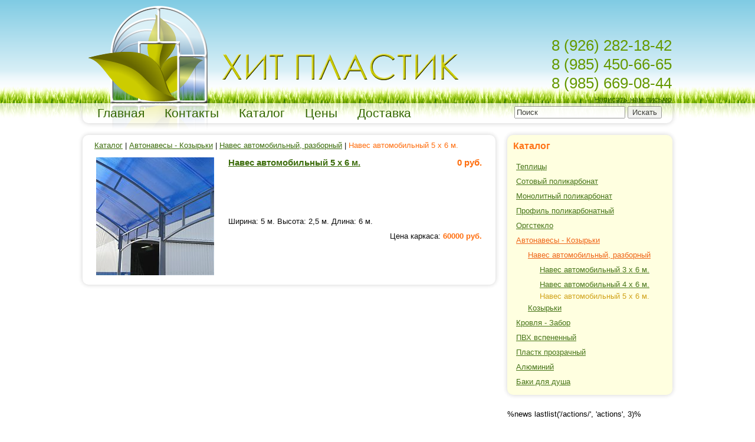

--- FILE ---
content_type: text/html; charset=utf-8
request_url: https://hitplastik.ru/catalog/navesy1/naves_razbornyj/naves2/
body_size: 8325
content:
<!-- Шапчонка -->
<!DOCTYPE html>
<html>

	<head>
		<meta http-equiv="content-type" content="text/html; charset=utf-8" />
		<link type="text/css" rel="stylesheet" href="/css/style.css"/>
		<link type="text/css" rel="stylesheet" href="/css/catalog.css"/>
		<link type="text/css" rel="stylesheet" href="/css/theme.css"/>
		<link type="text/css" rel="stylesheet" href="/css/fancybox.css"/>
	
		<title>Купить автомобильный навес в Москве с доставкой</title>
	
		<meta name="DESCRIPTION" content="Купить автомобильный навес в Москве с доставкой" />
		<meta name="KEYWORDS" content="Купить автомобильный навес в Москве с доставкой" />
		<link rel="shortcut icon" href="/favicon.ico" />
	
		
		
	</head>
		
	<body>
		<div id="wrapper">
			<header>
				<div id="logo"><a href="http://hitplastik.ru/" id="logo">&nbsp;</a></div>
				<div id="contacts">
					<!--<span id="call">(495) 665-25-73<br/>(926) 282-18-42</span>-->
					<span id="call"><ul style="list-style-type:none"><li>8 (926) 282-18-42</li><li>8 (985) 450-66-65</li><li>8 (985) 669-08-44</li></ul></span>
					<span id="mail"><a href="#" id="btnMail">Написать нам письмо</a></span>
				</div>
			</header>
			<nav id="global">
						<ul class="menu">
			<li><a href="/">Главная</a></li>			<li><a href="/contacts/">Контакты</a></li>			<li class="active"><a href="/catalog/">Каталог</a></li>			<li><a href="/price-list/">Цены</a></li>			<li><a href="/dostavka/">Доставка</a></li>
		</ul>
				<!-- Поиск -->
								<div id="search">
					<form id="form-search" class="block" method="get" action="/search/search_do/">
						<input type="text" class="textinputs" style="width:180px;" name="search_string" value="Поиск" onfocus="javascript: if(this.value == 'Поиск') this.value = '';" onblur="javascript: if(this.value == '') { this.value = 'Поиск';}"/>
						<input type="submit" value="Искать"/>
					</form>
				</div>

			</nav>


		<!-- Основной блок -->
		<div id="main">

			<!-- Блок содержимого страницы -->
			<content id="catalog">
									<div class="navibar">
<a href="/catalog/">Каталог</a> | <a href="/catalog/navesy1/">Автонавесы - Козырьки</a> | <a href="/catalog/navesy1/naves_razbornyj/">Навес автомобильный, разборный</a> | <span class='hdr'>Навес автомобильный 5 х 6 м.</span>
					</div>
				
				<!-- Содержимое страницы -->
					<table width="100%">
		<tr>
			<td rowspan="3" valign="top" width="220">	<img src="/images/cms/thumbs/0059ba7545ed03141393b95eb0c30d7d.jpg" width="200" height="200"/></td>
			<td valign="top"><h3><a href="/catalog/navesy1/naves_razbornyj/naves2/" class="title">Навес автомобильный 5 х 6 м.</a></h3></td>
			<td valign="top" align="right"><h3>0 руб.</h3></td>
		</tr>
		<tr>
			<td>
							<span>Ширина: </span><span>5 м. </span>
		<span>Высота: </span><span>2,5 м. </span>
		<span>Длина: </span><span>6 м. </span>

 
			</td>
			<td valign="bottom" align="right">	<span>Цена каркаса: </span><b class="hdr">60000 руб.</b></td>
		</tr>
		<tr>
			<td valign="top" colspan="2"><p></p></td>
		</tr>
	</table>
	

				<!-- Здесь будут самые популярные предложения -->
				<div class="mainPromo">
				</div>

			<!-- Конец: Блок содержимого страницы -->
			</content>

			<!-- Боковая панель -->
			<aside>

				<!-- Услуги -->
				<nav class="box" id="local">
					<h2>Каталог</h2>
							<ul class="menu">
			<li><a href="/catalog/teplica/">Теплицы </a></li>
			<li><a href="/catalog/sotovyj_polikarbonat/">Сотовый поликарбонат</a></li>
			<li><a href="/catalog/monolitnyj_polikarbonat/">Монолитный поликарбонат</a></li>
			<li><a href="/catalog/profil_polkarbonatnyj/">Профиль поликарбонатный</a></li>
			<li><a href="/catalog/org_steklo/">Оргстекло</a></li>
			<li class="active"><a href="/catalog/navesy1/">Автонавесы - Козырьки</a></li>
					<ul class="submenu">
						<li class="active"><a href="/catalog/navesy1/naves_razbornyj/">Навес автомобильный, разборный</a></li>
							<ul class="submenu">
								<li><a href="/catalog/navesy1/naves_razbornyj/naves/">Навес автомобильный 3 х 6 м.</a></li>
								<li><a href="/catalog/navesy1/naves_razbornyj/naves1/">Навес автомобильный 4 х 6 м.</a></li>
								<li class="active"><span style="margin-left: 5px; color: #C90">Навес автомобильный 5 х 6 м.</span></li>
							</ul>

						<li><a href="/catalog/navesy1/naves_avtomobil_nyj_razbornyj/">Козырьки</a></li>

					</ul>

			<li><a href="/catalog/krovlya_-_zabor/">Кровля - Забор</a></li>
			<li><a href="/catalog/pv1/">ПВХ вспененный</a></li>
			<li><a href="/catalog/plastk_prozrachnyj/">Пластк прозрачный</a></li>
			<li><a href="/catalog/alyuminij/">Алюминий</a></li>
			<li><a href="/catalog/baki_dlya_dusha/">Баки для душа</a></li>

		</ul>

				</nav>
				<br class="clr"/>

				<!-- Акции -->
				%news lastlist('/actions/', 'actions', 3)%

			<!-- Конец: Боковая панель -->
			</aside>

		<!-- Конец: Основной блок -->
		<br class="clear"/>
		</div>

<!-- Подошва -->
			<footer class="round shadow">
				<div id="sitemap">
<ul>
	
</ul>
</div>
				<span id="copyright">&copy; 2011 &laquo;Хит-Пластик&raquo;</span>
				<span id="developer">Разработано: <a href="http://www.yarfolio.ru">Йа</a></span>
			</footer>
		</div>

		<!-- Дополнительные блоки, всплывающие элементы и т.п. -->
		<div id="winMail" style="display: none" title="Написать нам"><form id="frmMail" method="post" action="/webforms/post/">
<table width="100%">
	<tr>
		<td>Куда отправить:</td><td><select name="email_to"><option value="27601">Служба общения с клиентами</option></select></td>
	</tr>
	<tr>
		<td>Ваша компания:</td><td><input id="fieldcompany" type="text" name="data[company]"/></td>
	</tr>
	<tr>
		<td>Ваше имя:</td><td><input id="field-fname" type="text" name="data[fname]"/></td>
	</tr>
	<tr>
		<td>Ваша фамилия:</td><td><input type="text" name="data[lname]"/></td>
	</tr>
	<tr>
		<td>Ваше отчество:</td><td><input type="text" name="data[mname]"/></td>
	</tr>
	<tr>
		<td>Ваш e-mail:</td><td><input type="text" name="data[email_from]"/></td>
	</tr>
	<tr>
		<td>Тема сообщения:</td><td><input type="text" name="data[subject]"/></td>
	</tr>
	<tr>
		<td colspan="2">Сообщение:</td>
	</tr>
	<tr>
		<td colspan="2"><textarea name="message" style="height: 200px;"></textarea></td>
	</tr>
	<tr>
		<td colspan="2"><table>
  <tr>
	  <td width="200">
	   Введите текст на картинке
    </td>
		<td>
		  <img src="/captcha.php" alt="Циферки" /><br />
			<input type="text" id="sys_captcha" name="captcha" class="textinputs" style="width:100px" />
		</td>
	</tr>
</table></td>
	</tr>
</table>
</form></div>

	</body>

	<script type="text/javascript" src="/js/client/cookie.js"></script>
	<script type="text/javascript" src="/js/jquery.js"></script>
	<script type="text/javascript" src="/js/jquery.ui.js"></script>
	<script type="text/javascript" src="/js/jquery.stars.js"></script>
	<script type="text/javascript" src="/js/jquery.client.js"></script>
	<script type="text/javascript" src="/js/jquery.google.maps.js"></script>
	<script type="text/javascript" src="/js/jquery.fancybox.js"></script>
	<script type="text/javascript" src="/js/jquery.notify.js"></script>

	<script type="text/javascript">
	$(function(){
		var webformsLink = '/webforms/post/';
		getClientFunctions();
	});
	</script>

</html><!-- Эта страница сгенерирована за 0.415234 сек. -->

--- FILE ---
content_type: text/css
request_url: https://hitplastik.ru/css/style.css
body_size: 7128
content:
/* Стандартные элементы */

html { height: 100%; padding-bottom: 1px; /* force scrollbars */ }
body { background: #FFF url(/images/design/bg.png) top left no-repeat; font: normal 13px Tahoma, Geneva, sans-serif; margin: 0; padding: 0 0 1em 0; }

/* Ссылки */
a {color: #360;}
a:hover {color: #F60;}

/*  Элементы текста */
h1, h2, h3, h4 { color: #FF6600; }
h2, h3 { margin-top: 0; }
.hdr { color: #FF6600; }

abbr, acronym { border-bottom: #F90 dashed 1px; }
blockquote { background: #FFF url(/images/cms/design/quote.gif) no-repeat; border: 1px solid #EAEAEA; color: #555; display: block; font: normal 1em sans-serif; margin-bottom: 1em; padding: 10px 1em 0.2em 42px; }
code { display: block; background: #fffafc; color: #003618; border: 1px solid #d5e8d5; padding: 5px 10px; overflow: auto; margin: 1em 0; font-size: 0.9em; line-height: 1.5em; }

/* Картинки */
img { border: none; }
img.left { float: left; margin: 5px 15px 5px 0; background: #FFF; padding: 5px; border: 1px solid #69C; }

/* Элементы меню */
nav ul, .menu ul, aside ul { margin: 0; padding: 0; list-style: none; }

/*---========== Разметка блоков ==========---*/

/* Контейнер страницы */
div#wrapper { width: 1000px; margin: 0 auto; padding: 25px 0; background: url(/images/design/logo.png) 10px top no-repeat; }

	/*========== Шапка сайта ==========*/
	header { height: 150px; padding: 0 15px 0 0; overflow: auto; }

		/* Логотип */
		div#logo { display: block; float: left; width: 202px; margin: 0; height: 148px; }
			a#logo { display: inline-block; width: 202px; height: 148px; text-decoration: none; }

		/* Блок основного меню */
		div#contacts { display: block; float: right; width: 450px; padding: 20px; text-align: right; margin: -10px 20px; }
			#contacts #call { display: inline-block; width: 430px; height: 64px; line-height: 32px; padding-left: 74px; text-align: right; }
			#contacts #mail { display: inline-block; width: 430px; height: 32px; line-height: 32px; padding-left: 74px; text-align: right; }
			#contacts #call { color: #690; font-size: 2em; }

	/* Глобальная навигация */
	nav#global { clear: both; display: block; height: auto; margin-bottom: 20px; -moz-border-radius-bottomleft: 10px; -moz-border-radius-bottomright: 10px;
				 -webkit-border-bottom-left-radius: 10px; -webkit-border-bottom-right-radius: 10px; border-bottom-left-radius: 10px; border-bottom-right-radius: 10px;
				 -moz-box-shadow: 0px 0px 8px rgba(0, 0, 0, 0.2); -webkit-box-shadow: 0px 0px 8px rgba(0, 0, 0, 0.2); box-shadow: 0px 0px 8px rgba(0, 0, 0, 0.2);
				  text-align: left; }
		#global ul { display: inline-block; text-align: left; margin-left: 20px; }
			#global li { display: inline-block; margin-right: 20px; }
				#global li a { display: block; padding: 5px; text-decoration: none; font-size: 1.6em; }
		/* Поиск */
		#search { display: inline-block; float: right; padding: 5px 18px; text-align: center; opacity: 0.75;
				  -moz-border-radius-bottomleft: 10px; -moz-border-radius-bottomright: 10px;
				  -webkit-border-bottom-left-radius: 10px; -webkit-border-bottom-right-radius: 10px;
				  border-bottom-left-radius: 10px; border-bottom-right-radius: 10px; }
		#search:hover { background-color: #CF0; }

	/* Основной блок */
	div#main { clear: both; margin-bottom: 20px; }

		/*========== Блок основного содержимого ==========*/
		content {	display: block; float: left; width: 660px; padding: 10px 20px; background-color: #FFF; opacity: .95;
					-moz-border-radius: 10px; -webkit-border-radius: 10px; border-radius: 10px;
					-moz-box-shadow: 0px 0px 8px rgba(0, 0, 0, 0.2); -webkit-box-shadow: 0px 0px 8px rgba(0, 0, 0, 0.2); box-shadow: 0px 0px 8px rgba(0, 0, 0, 0.2); }

			content .navibar { display: block; margin: 0 0 10px 0; font-family: Arial, Helvetica, sans-serif; }

			content p { margin-bottom: 6px; text-indent: 2.25em; text-align: justify; }
			content li { margin-bottom: 5px; }

			dt { display: inline-block; color: #F60; font-weight: bold; }
			dd { display: inline-block; margin-bottom: 10px; }

			#GMap { display: block; height: 400px; }

			.question { display: block; padding: 5px 20px; margin: 0 2.25em 1em 0; background-color: #EFD; -moz-border-radius-bottomright: 15px; -moz-border-radius-topleft: 15px; -moz-border-radius-topright: 15px; -webkit-border-bottom-right-radius: 15px; -webkit-border-top-left-radius: 15px; -webkit-border-top-right-radius: 15px; border-bottom-right-radius: 15px; border-top-left-radius: 15px; border-top-right-radius: 15px; }
			.answer { display: block; padding: 5px 20px; margin: 0 0 1em 2.25em; background-color: #F2FBFF; -moz-border-radius-bottomleft: 15px; -moz-border-radius-bottomright: 15px; -moz-border-radius-topleft: 15px; -webkit-border-bottom-left-radius: 15px; -webkit-border-bottom-right-radius: 15px; -webkit-border-top-left-radius: 15px; border-bottom-left-radius: 15px; border-bottom-right-radius: 15px; border-top-left-radius: 15px; }

		/*========== Боковая панель ==========*/
		aside { display: block; float: right; width: 280px; margin-left: 10px; font-family: Arial, Helvetica, sans-serif; }
			/* Бокс в боковой панели */
			.box {  margin-bottom: 10px; padding: 10px; background-color: #FFD; opacity: .90;
			 		-moz-border-radius: 10px; -webkit-border-radius: 10px; border-radius: 10px;
					-moz-box-shadow: 0px 0px 8px rgba(0, 0, 0, 0.2); -webkit-box-shadow: 0px 0px 8px rgba(0, 0, 0, 0.2); box-shadow: 0px 0px 8px rgba(0, 0, 0, 0.2); }
			.box:hover { background-color: #FFF; }

			aside h2 { margin-top: 0; font-family: "Century Gothic", Verdana, sans-serif; font-size: 1.2em; }
			/* Меню */
			.menu .submenu { padding-left: 20px; }
			.submenu .submenu { padding-left: 20px; }
			aside .menu li a { display: block; padding: 5px; }
			aside .menu .active a { color: #EE5500; }
			aside .menu a:hover { color: #FFF; background-color: #690; -moz-border-radius: 2px; -webkit-border-radius: 2px; border-radius: 2px; -moz-box-shadow: 0px 0px 4px rgba(0, 0, 0, 0.3); -webkit-box-shadow: 0px 0px 4px rgba(0, 0, 0, 0.3); box-shadow: 0px 0px 4px rgba(0, 0, 0, 0.3); /* -moz-transform: rotate(1deg); -webkit-transform: rotate(1deg); transform: rotate(1deg); */ text-decoration: none; }


	/*========== Подошва сайта ==========*/
	footer {
		clear: both;
		display: block;
		padding: 20px;
		overflow: auto;
		background-color: #DCDDBF;
	}
		#sitemap { display: block; width: 100%; margin-bottom: 20px; overflow: auto; font-family: Arial, Helvetica, sans-serif; }
		#sitemap > ul { margin: 0; padding: 0; list-style: none; }
		#sitemap li { display: block; float: left; width: 220px; text-align: center; }
		#sitemap li > ul { margin: 0; padding: 0; list-style: circle inside !important; }
		#sitemap li li { display: block; text-align: left; font-size: 0.8em; }

		#copyright { float: left; }

		#developer { float: right; }

		#social {}

	/* Форма обратной связи */
	#frmMail input, #frmMail select, #frmMail textarea { width: 100%; }
	.clear { clear: both; line-height: 1px; height: 0; }

--- FILE ---
content_type: text/css
request_url: https://hitplastik.ru/css/catalog.css
body_size: 993
content:
/* Стандартные элементы */
#catalog ul  { margin: 0; padding: 0; list-style-position: inside; }
#price ul { list-style: none; }
#catalog h3, #catalog h4  { margin: 0 }
td.hdr { padding: 5px 15px;; background-color: #EEE; -moz-border-radius: 10px; -webkit-border-radius: 10px; border-radius: 10px; }
th { color: #999; }

content#price {
display: block; float: left; width: 960px; padding: 10px 20px; background-color: #FFF; opacity: .95;
-moz-border-radius: 10px; -webkit-border-radius: 10px; border-radius: 10px;
-moz-box-shadow: 0px 0px 8px rgba(0, 0, 0, 0.2); -webkit-box-shadow: 0px 0px 8px rgba(0, 0, 0, 0.2); box-shadow: 0px 0px 8px rgba(0, 0, 0, 0.2);
}

ul ul h3 { color: #690; font-size: 0.95em; }

.price { border-collapse: collapse; border: none; margin-bottom: 2em; }
.price th { border: solid #9BBB59 1.0pt; background: #F5F8EE;  padding: 0cm 5.4pt 0cm 5.4pt }
.price td { border: solid #9BBB59 1.0pt; border-top: none; padding: 0cm 5.4pt 0cm 5.4pt }
.price tr:nth-child(even) { background:#CDDDAC; }
.price tr:nth-child(odd) { background:#E6EED5; }


--- FILE ---
content_type: application/javascript
request_url: https://hitplastik.ru/js/jquery.google.maps.js
body_size: 12555
content:
/*
 ### jQuery Google Maps Plugin v1.01 ###
 * Home: http://www.mayzes.org/googlemaps.jquery.html
 * Code: http://www.mayzes.org/js/jquery.googlemaps1.01.js
 * Date: 2010-01-14 (Thursday, 14 Jan 2010)
 * 
 * Dual licensed under the MIT and GPL licenses.
 *   http://www.gnu.org/licenses/gpl.html
 *   http://www.opensource.org/licenses/mit-license.php
 ###
*/
jQuery.fn.googleMaps = function(options) {

	if (!window.GBrowserIsCompatible || !GBrowserIsCompatible())  {
	   return this;
	}

	// Fill default values where not set by instantiation code
	var opts = $.extend({}, $.googleMaps.defaults, options);
	
	//$.fn.googleMaps.includeGoogle(opts.key, opts.sensor);
	return this.each(function() {
		// Create Map
		$.googleMaps.gMap = new GMap2(this, opts);
		$.googleMaps.mapsConfiguration(opts);
	});
};

$.googleMaps = {
	mapsConfiguration: function(opts) {
		// GEOCODE
		if ( opts.geocode ) {
			geocoder = new GClientGeocoder();
			geocoder.getLatLng(opts.geocode, function(center) {
				if (!center) {
					alert(address + " not found");
				}
				else {
    	      		$.googleMaps.gMap.setCenter(center, opts.depth);
					$.googleMaps.latitude = center.x;
					$.googleMaps.longitude = center.y;
				}
      		});
		}
		else {
			// Latitude & Longitude Center Point
			var center 	= $.googleMaps.mapLatLong(opts.latitude, opts.longitude);
			// Set the center of the Map with the new Center Point and Depth
			$.googleMaps.gMap.setCenter(center, opts.depth);
		}
		
		// POLYLINE
		if ( opts.polyline )
			// Draw a PolyLine on the Map
			$.googleMaps.gMap.addOverlay($.googleMaps.mapPolyLine(opts.polyline));
		// GEODESIC 
		if ( opts.geodesic ) {
			$.googleMaps.mapGeoDesic(opts.geodesic);
		}
		// PAN
		if ( opts.pan ) {
			// Set Default Options
			opts.pan = $.googleMaps.mapPanOptions(opts.pan);
			// Pan the Map
			window.setTimeout(function() {
				$.googleMaps.gMap.panTo($.googleMaps.mapLatLong(opts.pan.panLatitude, opts.pan.panLongitude));
			}, opts.pan.timeout);
		}
		
		// LAYER
		if ( opts.layer )
			// Set the Custom Layer
			$.googleMaps.gMap.addOverlay(new GLayer(opts.layer));
		
		// MARKERS
		if ( opts.markers )
			$.googleMaps.mapMarkers(center, opts.markers);

		// CONTROLS
		if ( opts.controls.type || opts.controls.zoom ||  opts.controls.mapType ) {
			$.googleMaps.mapControls(opts.controls);
		}
		else {
			if ( !opts.controls.hide ) 
				$.googleMaps.gMap.setUIToDefault();
		}
		
		// SCROLL
		if ( opts.scroll ) 
			$.googleMaps.gMap.enableScrollWheelZoom();
		else if ( !opts.scroll )
			$.googleMaps.gMap.disableScrollWheelZoom();
		
		// LOCAL SEARCH
		if ( opts.controls.localSearch )
			$.googleMaps.gMap.enableGoogleBar();
		else 
			$.googleMaps.gMap.disableGoogleBar();

		// FEED (RSS/KML)
		if ( opts.feed ) 
			$.googleMaps.gMap.addOverlay(new GGeoXml(opts.feed));
		
		// TRAFFIC INFO
		if ( opts.trafficInfo ) {
			var trafficOptions = {incidents:true};
			trafficInfo = new GTrafficOverlay(trafficOptions);
			$.googleMaps.gMap.addOverlay(trafficInfo);	
		}
		
		// DIRECTIONS
		if ( opts.directions ) {
			$.googleMaps.directions = new GDirections($.googleMaps.gMap, opts.directions.panel);
  			$.googleMaps.directions.load(opts.directions.route);
		}
		
		if ( opts.streetViewOverlay ) {
			svOverlay = new GStreetviewOverlay();
    		$.googleMaps.gMap.addOverlay(svOverlay);	
		}
	},
	mapGeoDesic: function(options) {
		// Default GeoDesic Options
		geoDesicDefaults = {
			startLatitude: 	37.4419,
			startLongitude: -122.1419,
			endLatitude:	37.4519,
			endLongitude:	-122.1519,
			color: 			'#ff0000',
			pixels: 		2,
			opacity: 		10
		}
		// Merge the User & Default Options
		options = $.extend({}, geoDesicDefaults, options);
		var polyOptions = {geodesic:true};
		var polyline = new GPolyline([ 
			new GLatLng(options.startLatitude, options.startLongitude),
			new GLatLng(options.endLatitude, options.endLongitude)], 
			options.color, options.pixels, options.opacity, polyOptions
		);
		$.googleMaps.gMap.addOverlay(polyline);
	},
	localSearchControl: function(options) {
		var controlLocation = $.googleMaps.mapControlsLocation(options.location);
		$.googleMaps.gMap.addControl(new $.googleMaps.gMap.LocalSearch(), new GControlPosition(controlLocation, new GSize(options.x,options.y)));
	},
	getLatitude: function() {
		return $.googleMaps.latitude;
	},
	getLongitude: function() {
		return $.googleMaps.longitude;
	},
	directions: {},
	latitude: '',
	longitude: '',
	latlong: {},
	maps: {},
	marker: {},
	gMap: {},
	defaults: {
	// Default Map Options
		latitude: 	37.4419,
		longitude: 	-122.1419,
		depth: 		13,
		scroll: 	true,
		trafficInfo: false,
		streetViewOverlay: false,
		controls: {
			hide: false,
			localSearch: false
		},
		layer:		null
	},
	mapPolyLine: function(options) {
		// Default PolyLine Options
		polylineDefaults = {
			startLatitude: 	37.4419,
			startLongitude: -122.1419,
			endLatitude:	37.4519,
			endLongitude:	-122.1519,
			color: 			'#ff0000',
			pixels: 		2
		}
		// Merge the User & Default Options
		options = $.extend({}, polylineDefaults, options);
		//Return the New Polyline
		return new GPolyline([
			$.googleMaps.mapLatLong(options.startLatitude, options.startLongitude),
			$.googleMaps.mapLatLong(options.endLatitude, options.endLongitude)], 
			options.color, 
			options.pixels
		);
	},
	mapLatLong: function(latitude, longitude) {
		// Returns Latitude & Longitude Center Point
		return new GLatLng(latitude, longitude);
	},
	mapPanOptions: function(options) {
		// Returns Panning Options
		var panDefaults = {
			panLatitude:	37.4569, 	
			panLongitude:	-122.1569,
			timeout: 		0
		}
		return options = $.extend({}, panDefaults, options);
	},
	mapMarkersOptions: function(icon) {
		//Define an icon
		var gIcon = new GIcon(G_DEFAULT_ICON);	
		if ( icon.image ) 
			// Define Icons Image
			gIcon.image = icon.image;
		if ( icon.shadow )
			// Define Icons Shadow
			gIcon.shadow = icon.shadow;
		if ( icon.iconSize )
			// Define Icons Size
			gIcon.iconSize = new GSize(icon.iconSize);
		if ( icon.shadowSize )
			// Define Icons Shadow Size
			gIcon.shadowSize = new GSize(icon.shadowSize);
		if ( icon.iconAnchor )
			// Define Icons Anchor
			gIcon.iconAnchor = new GPoint(icon.iconAnchor);
		if ( icon.infoWindowAnchor )
			// Define Icons Info Window Anchor
			gIcon.infoWindowAnchor = new GPoint(icon.infoWindowAnchor);
		if ( icon.dragCrossImage ) 
			// Define Drag Cross Icon Image
			gIcon.dragCrossImage = icon.dragCrossImage;
		if ( icon.dragCrossSize )
			// Define Drag Cross Icon Size
			gIcon.dragCrossSize = new GSize(icon.dragCrossSize);
		if ( icon.dragCrossAnchor )
			// Define Drag Cross Icon Anchor
			gIcon.dragCrossAnchor = new GPoint(icon.dragCrossAnchor);
		if ( icon.maxHeight )
			// Define Icons Max Height
			gIcon.maxHeight = icon.maxHeight;
		if ( icon.PrintImage )
			// Define Print Image
			gIcon.PrintImage = icon.PrintImage;
		if ( icon.mozPrintImage )
			// Define Moz Print Image
			gIcon.mozPrintImage = icon.mozPrintImage;
		if ( icon.PrintShadow )
			// Define Print Shadow
			gIcon.PrintShadow = icon.PrintShadow;
		if ( icon.transparent )
			// Define Transparent
			gIcon.transparent = icon.transparent;
		return gIcon;
	},
	mapMarkers: function(center, markers) {
        if ( typeof(markers.length) == 'undefined' )
        	// One marker only. Parse it into an array for consistency.
            markers = [markers];
		
		var j = 0;
		for ( i = 0; i<markers.length; i++) {
			var gIcon = null;
			if ( markers[i].icon ) {
				gIcon = $.googleMaps.mapMarkersOptions(markers[i].icon);
			}
			
			if ( markers[i].geocode ) {
				var geocoder = new GClientGeocoder();
				geocoder.getLatLng(markers[i].geocode, function(center) {										
					if (!center) 
						alert(address + " not found");
					else 
						$.googleMaps.marker[i] = new GMarker(center, {draggable: markers[i].draggable, icon: gIcon});
				});
			}
			else if ( markers[i].latitude && markers[i].longitude ) {
				// Latitude & Longitude Center Point
				center = $.googleMaps.mapLatLong(markers[i].latitude, markers[i].longitude);
				$.googleMaps.marker[i] = new GMarker(center, {draggable: markers[i].draggable, icon: gIcon});
			}
			$.googleMaps.gMap.addOverlay($.googleMaps.marker[i]);
			if ( markers[i].info ) {
				// Hide Div Layer With Info Window HTML
				$(markers[i].info.layer).hide();
				// Marker Div Layer Exists
				if ( markers[i].info.popup )
					// Map Marker Shows an Info Box on Load
					$.googleMaps.marker[i].openInfoWindowHtml($(markers[i].info.layer).html());
				else
					$.googleMaps.marker[i].bindInfoWindowHtml( $(markers[i].info.layer).html().toString() );
			}
		}
	},
	mapControlsLocation: function(location) {
		switch (location) {
			case 'G_ANCHOR_TOP_RIGHT' :
				return G_ANCHOR_TOP_RIGHT;
			break;
			case 'G_ANCHOR_BOTTOM_RIGHT' :
				return G_ANCHOR_BOTTOM_RIGHT;
			break;
			case 'G_ANCHOR_TOP_LEFT' :
				return G_ANCHOR_TOP_LEFT;
			break;
			case 'G_ANCHOR_BOTTOM_LEFT' :
				return G_ANCHOR_BOTTOM_LEFT;
			break;
		}
		return;
	},
	mapControl: function(control) {
		switch (control) {
			case 'GLargeMapControl3D' :
				return new GLargeMapControl3D();
			break;
			case 'GLargeMapControl' :
				return new GLargeMapControl();
			break;
			case 'GSmallMapControl' :
				return new GSmallMapControl();
			break;
			case 'GSmallZoomControl3D' :
				return new GSmallZoomControl3D();
			break;
			case 'GSmallZoomControl' :
				return new GSmallZoomControl();
			break;
			case 'GScaleControl' :
				return new GScaleControl();
			break;
			case 'GMapTypeControl' :
				return new GMapTypeControl();
			break;
			case 'GHierarchicalMapTypeControl' :
				return new GHierarchicalMapTypeControl();
			break;
			case 'GOverviewMapControl' :
				return new GOverviewMapControl();
			break;
			case 'GNavLabelControl' :
				return new GNavLabelControl();
			break;
		}
		return;
	},
	mapTypeControl: function(type) {
		switch ( type ) {
			case 'G_NORMAL_MAP' :
				return G_NORMAL_MAP;
			break;
			case 'G_SATELLITE_MAP' :
				return G_SATELLITE_MAP;
			break;
			case 'G_HYBRID_MAP' :
				return G_HYBRID_MAP;
			break;
		}
		return;
	},
	mapControls: function(options) {
		// Default Controls Options
		controlsDefaults = {
			type: {
				location: 'G_ANCHOR_TOP_RIGHT',
				x: 10,
				y: 10,
				control: 'GMapTypeControl'
			},
			zoom: {
				location: 'G_ANCHOR_TOP_LEFT',
				x: 10,
				y: 10,
				control: 'GLargeMapControl3D'
			}
		};
		// Merge the User & Default Options
		options = $.extend({}, controlsDefaults, options);
		options.type = $.extend({}, controlsDefaults.type, options.type);
		options.zoom = $.extend({}, controlsDefaults.zoom, options.zoom);
		
		if ( options.type ) {
			var controlLocation = $.googleMaps.mapControlsLocation(options.type.location);
			var controlPosition = new GControlPosition(controlLocation, new GSize(options.type.x, options.type.y));
			$.googleMaps.gMap.addControl($.googleMaps.mapControl(options.type.control), controlPosition);
		}
		if ( options.zoom ) {
			var controlLocation = $.googleMaps.mapControlsLocation(options.zoom.location);
			var controlPosition = new GControlPosition(controlLocation, new GSize(options.zoom.x, options.zoom.y))
			$.googleMaps.gMap.addControl($.googleMaps.mapControl(options.zoom.control), controlPosition);
		}
		if ( options.mapType ) {
			if ( options.mapType.length >= 1 ) {
				for ( i = 0; i<options.mapType.length; i++) {
					if ( options.mapType[i].remove )
						$.googleMaps.gMap.removeMapType($.googleMaps.mapTypeControl(options.mapType[i].remove));
					if ( options.mapType[i].add )
						$.googleMaps.gMap.addMapType($.googleMaps.mapTypeControl(options.mapType[i].add));
				}
			} 
			else {
				if ( options.mapType.add )
					$.googleMaps.gMap.addMapType($.googleMaps.mapTypeControl(options.mapType.add));
				if ( options.mapType.remove )
					$.googleMaps.gMap.removeMapType($.googleMaps.mapTypeControl(options.mapType.remove));
			}
		}
	},
	geoCode: function(options) {
		geocoder = new GClientGeocoder();
		
		geocoder.getLatLng(options.address, function(point) {
			if (!point)
				alert(address + " not found");
			else
          		$.googleMaps.gMap.setCenter(point, options.depth);
      	});
	}
};

--- FILE ---
content_type: application/javascript
request_url: https://hitplastik.ru/js/jquery.notify.js
body_size: 4776
content:
/*
 * jquery.notify.js
 */

(function($) {
	function addContainer(opts){
		var $container = $("."+opts.containerClass+"."+opts.position),
			styles = {
				'top-left'     : { left: 0, top:0    },
				'top-right'    : { right:0, top:0    },
				'bottom-right' : { right:0, bottom:0 },
				'bottom-left'  : { left: 0, bottom:0 },
				'center'       : { top: 0,  width: "50%", left: "25%"},
				'top-center'   : { top: 0,  width: "50%", left: "25%"}
			};
		if ($container.length === 0 ) {
			$container = $('<div></div>')
			.addClass(opts.containerClass)
			.addClass(opts.position)
			.css($.extend({position:opts.fixed ? 'fixed' : 'absolute',padding:'10px',zIndex:9999},styles[opts.position]))
			.appendTo('body');
		}
		
		if (opts.position == 'center') { $container.center(true); }
		
		return $container;
	}

	function uniqueId() {
		return "notice_" + parseInt(new Date().getTime()+Math.random(), 10);
	}

	// Center the element within the screen
	$.fn.center = function (absolute) {
		return this.each(function () {
			var self = $(this);
			self.css({
				position:	absolute ? 'absolute' : 'fixed', 
				left:		'50%', 
				top:		'50%', 
				zIndex:	'99'
			}).css({
				marginLeft:	'-' + (self.outerWidth() / 2) + 'px', 
				marginTop:	'-' + (self.outerHeight() / 2) + 'px'
			});
		
			if (absolute) {
				self.css({
					marginTop:	parseInt(self.css('marginTop'), 10) + $(window).scrollTop(), 
					marginLeft:	parseInt(self.css('marginLeft'), 10) + $(window).scrollLeft()
				});
			}
		});
	};

	$.extend({      
		noticeAdd: function(opts) {  

			opts = typeof(opts) == "string" ? {text:opts} : opts;

			opts = $.extend(true, {
				inEffect: {											// passed to $.fn.animate(), any parameters that it accepts are valid         
					opacity: 'show'
				},
				inEffectDuration:	600,							// in effect duration in miliseconds
				duration:			3000,							// time before the item disappears
				text:				'',								// content of the notification
				title:				'',								// title of the notification
				stay:				false,							// should the notice item stay or not? (if false it will fade after duration milliseconds)
				type:				'notice',						// could also be error, success etc.
				icon:				false,							// 
				position:			'top-right',					// top-center, top-left, top-right, bottom-left, bottom-right, center
				containerClass:		'ui-notification-container',	// class that wraps the container
				template:			'standard',						// Extend the $.noticeAdd.templates object to add additional templates
				fixed:				false							// Whether to use absolute or fixed positioning. (Note: IE6 doesn't support position fixed)  
			}, opts);

			var $container,
				$notice  = $($.noticeAdd.templates[opts.template]),
				text     = $.trim(opts.text);

			$notice.attr('id', uniqueId());
			
			$.noticeAdd.notices = $.noticeAdd.notices.add($notice);
			
			$container = addContainer(opts);
			
			// Append icon
			if( opts.icon ) { $('.ui-notification-title', $notice).before( "<span class='ui-icon " + opts.icon + "'>&nbsp;</span>" ); }

			// Append the title 
			$('.ui-notification-title', $notice).append(opts.title);
			// Append the text, wrap it in a <p> if it doesn't look like markup
			$('.ui-notification-content', $notice).append(text[0] == "<" ? text : '<p>'+text+'</p>');
			// Append the notice
			$notice
				.hide()
				.addClass(opts.type)
				.appendTo($container)
				.animate(opts.inEffect, opts.inEffectDuration);

			$('.ui-notification-close', $notice).click(function(e) { 
				e.preventDefault();
				$.noticeRemove($notice);
			});

			if (!opts.stay) {
				setTimeout(function() {
					$.noticeRemove($notice);
				}, opts.duration);
			}
			return $notice;
		},

		noticeRemove: function(obj) {
			if (obj) {
				obj = typeof(obj) == "string" ? $(obj) : obj;
				obj.animate({ opacity: '0' }, 600, function() {
					obj.animate({ height: '0px' }, 300, function() {
						$.noticeAdd.notices.splice($.noticeAdd.notices.index(obj),1); 
						obj.parent().children().length <= 0 ? obj.parent().remove() : obj.remove();
					});
				});
			} else {
				$.noticeAdd.notices.fadeOut(function(){ 
					$(this).parent().remove();
					$.noticeAdd.notices = $([]);
				});
			}
		}
	}); // $.extend

	// Extend the templates to add more
	$.noticeAdd.templates = {
		standard: "<div class='ui-notification'><div class='ow'><div class='iw'><div class='ui-notification-titlebar'><span class='ui-notification-title'></span><a class='ui-notification-close ui-icon ui-icon-close' href='#'>&nbsp;</a></div> <div class='ui-notification-content'> </div></div></div></div>"
	};
	
	// List of active notices
	// Start by storing an empty jQuery object
	$.noticeAdd.notices = $([]);

})(jQuery);


--- FILE ---
content_type: application/javascript
request_url: https://hitplastik.ru/js/jquery.client.js
body_size: 1724
content:
url_params = {};
current_order_name = "";

if ( $('aside').outerHeight() > $('content').outerHeight() ) {
	offset = $('aside').outerHeight() - $('content').outerHeight() + 1;
	$('.bottom').css('margin-top', offset + 20);
}

function getClientFunctions() {

	// Все кнопки сделаем кнопками
	$('#btnSearch')
		.button({icons:{primary:'ui-icon-search'}})
		.click(function(){ document.search.submit(); });

	$('#GMap').googleMaps({
		latitude:	'55.612172',
		longitude:	'37.486939',
		markers: [
			{ latitude:	'55.615959', longitude:	'37.484778' },
			{ latitude:	'55.60979', longitude:	'37.486886' }
		],
		depth:	15,
		scroll:	true
	}); 

	// Диалог с информацией об объекте
	$('#winMail').dialog({
		autoOpen: false, modal: true, width: 500, show: 'blind', hide: 'blind',
		buttons: {
			"Отправить": function() {
					$.post('http://enir.su/webforms/post/', $("#frmMail").serialize(), function(data) {
							var note = $(data).find('content').html();
							$.noticeAdd({
								type: 'ui-state-highlight',
								icon: 'ui-icon-alert',
								title: 'Важно!!!',
								text: note,
								fixed: true,
								duration: 3000
							});
						});
				},
			"Закрыть": function() { $(this).dialog("close"); }
		}
	});
	
	$('#btnMail')
		.click(function(){ $('#winMail').dialog('open') });

	// Подключим галерею
	getGallery();
}

//~~~~~~~~~~~~~~~~~~~~~~~~~~~~~~~~~~~~~~~~~~~~~~~~~~~~~~~~~~~~~~~~~~~~~~~~~~~~~~~~~~~~~~~~~~~~~~~~~~~~~~~~~~~~~~~~~~~~~~~~~~~~~~~~~~~~~~~~~~~~~~~~
// Галерея "jquery.fancybox.js"
//~~~~~~~~~~~~~~~~~~~~~~~~~~~~~~~~~~~~~~~~~~~~~~~~~~~~~~~~~~~~~~~~~~~~~~~~~~~~~~~~~~~~~~~~~~~~~~~~~~~~~~~~~~~~~~~~~~~~~~~~~~~~~~~~~~~~~~~~~~~~~~~~
function getGallery() {
	$('.zoom').fancybox();
}


--- FILE ---
content_type: application/javascript
request_url: https://hitplastik.ru/js/jquery.stars.js
body_size: 8748
content:
/*!
 * jQuery UI Stars v2.1.1
 * http://plugins.jquery.com/project/Star_Rating_widget
 *
 * Copyright (c) 2009 Orkan (orkans@gmail.com)
 * Dual licensed under the MIT and GPL licenses.
 * http://docs.jquery.com/License
 *
 * $Rev: 114 $
 * $Date:: 2009-06-12 #$
 * $Build: 32 (2009-06-12)
 *
 * Depends:
 *  ui.core.js
 *
 */
(function($) {

$.widget("ui.stars",
{
  _init: function() {
    var self = this, o = this.options, id = 0;

    o.isSelect = o.inputType == "select";
    this.$form = $(this.element).closest("form");
    this.$selec = o.isSelect ? $("select", this.element)  : null;
    this.$rboxs = o.isSelect ? $("option", this.$selec)   : $(":radio", this.element);

    /*
     * Map all inputs from $rboxs array to Stars elements
     */
    this.$stars = this.$rboxs.map(function(i)
    {
      var el = {
        value:      this.value,
        title:      (o.isSelect ? this.text : this.title) || this.value,
        isDefault:  (o.isSelect && this.defaultSelected) || this.defaultChecked
      };

      if(i==0) {
        o.split = typeof o.split != "number" ? 0 : o.split;
        o.val2id = [];
        o.id2val = [];
        o.id2title = [];
        o.name = o.isSelect ? self.$selec.get(0).name : this.name;
        o.disabled = o.disabled || (o.isSelect ? $(self.$selec).attr("disabled") : $(this).attr("disabled"));
      }

      /*
       * Consider it as a Cancel button?
       */
      if(el.value == o.cancelValue) {
        o.cancelTitle = el.title;
        return null;
      }

      o.val2id[el.value] = id;
      o.id2val[id] = el.value;
      o.id2title[id] = el.title;

      if(el.isDefault) {
        o.checked = id;
        o.value = o.defaultValue = el.value;
        o.title = el.title;
      }

      var $s = $("<span/>").addClass(o.starClass);
      var $a = $('<a/>').attr("title", o.showTitles ? el.title : "").text(el.value);

      /*
       * Prepare division settings
       */
      if(o.split) {
        var oddeven = (id % o.split);
        var stwidth = Math.floor(o.starWidth / o.split);
        $s.width(stwidth);
        $a.css("margin-left", "-" + (oddeven * stwidth) + "px");
      }

      id++;
      return $s.append($a).get(0);
    });

    /*
     * How many Stars?
     */
    o.items = id;

    /*
     * Remove old content
     */
    o.isSelect ? this.$selec.remove() : this.$rboxs.remove();

    /*
     * Append Stars interface
     */
    this.$cancel = $("<span/>").addClass(o.cancelClass).append( $("<a/>").attr("title", o.showTitles ? o.cancelTitle : "").text(o.cancelValue) );
    o.cancelShow &= !o.disabled && !o.oneVoteOnly;
    o.cancelShow && this.element.append(this.$cancel);
    this.element.append(this.$stars);

    /*
     * Initial selection
     */
    if(o.checked === undefined) {
      o.checked = -1;
      o.value = o.defaultValue = o.cancelValue;
      o.title = "";
    }

    this.$value = $('<input type="hidden" name="'+o.name+'" value="'+o.value+'" />');
    this.element.append(this.$value);


    /*
     * Attach stars event handler
     */
    this.$stars.bind("click.stars", function(e) {
      if(!o.forceSelect && o.disabled) return false;

      var i = self.$stars.index(this);
      o.checked = i;
      o.value = o.id2val[i];
      o.title = o.id2title[i];
      self.$value.attr({disabled: o.disabled ? "disabled" : "", value: o.value});

      fillTo(i, false);
      self._disableCancel();

      !o.forceSelect && self.callback(e, "star");
    })
    .bind("mouseover.stars", function() {
      if(o.disabled) return false;
      var i = self.$stars.index(this);
      fillTo(i, true);
    })
    .bind("mouseout.stars", function() {
      if(o.disabled) return false;
      fillTo(self.options.checked, false);
    });


    /*
     * Attach cancel event handler
     */
    this.$cancel.bind("click.stars", function(e) {
      if(!o.forceSelect && (o.disabled || o.value == o.cancelValue)) return false;

      o.checked = -1;
      o.value = o.cancelValue;
      o.title = "";
      self.$value.val(o.value).attr({disabled: "disabled"});

      fillNone();
      self._disableCancel();

      !o.forceSelect && self.callback(e, "cancel");
    })
    .bind("mouseover.stars", function() {
      if(self._disableCancel()) return false;
      self.$cancel.addClass(o.cancelHoverClass);
      fillNone();
      self._showCap(o.cancelTitle);
    })
    .bind("mouseout.stars", function() {
      if(self._disableCancel()) return false;
      self.$cancel.removeClass(o.cancelHoverClass);
      self.$stars.triggerHandler("mouseout.stars");
    });


    /*
     * Attach onReset event handler to the parent FORM
     */
    this.$form.bind("reset.stars", function(){
      !o.disabled && self.select(o.defaultValue);
    });


    /*
     * Clean up to avoid memory leaks in certain versions of IE 6
     */
    $(window).unload(function(){
      self.$cancel.unbind(".stars");
      self.$stars.unbind(".stars");
      self.$form.unbind(".stars");
      self.$selec = self.$rboxs = self.$stars = self.$value = self.$cancel = self.$form = null;
    });


    /*
     * Star selection helpers
     */
    function fillTo(index, hover) {
      if(index != -1) {
        var addClass = hover ? o.starHoverClass : o.starOnClass;
        var remClass = hover ? o.starOnClass    : o.starHoverClass;
        self.$stars.eq(index).prevAll("." + o.starClass).andSelf().removeClass(remClass).addClass(addClass);
        self.$stars.eq(index).nextAll("." + o.starClass).removeClass(o.starHoverClass + " " + o.starOnClass);
        self._showCap(o.id2title[index]);
      }
      else fillNone();
    };
    function fillNone() {
      self.$stars.removeClass(o.starOnClass + " " + o.starHoverClass);
      self._showCap("");
    };


    /*
     * Finally, set up the Stars
     */
    this.select(o.value);
    o.disabled && this.disable();

  },

  /*
   * Private functions
   */
  _disableCancel: function() {
    var o = this.options, disabled = o.disabled || o.oneVoteOnly || (o.value == o.cancelValue);
    if(disabled)  this.$cancel.removeClass(o.cancelHoverClass).addClass(o.cancelDisabledClass);
    else          this.$cancel.removeClass(o.cancelDisabledClass);
    this.$cancel.css("opacity", disabled ? 0.5 : 1);
    return disabled;
  },
  _disableAll: function() {
    var o = this.options;
    this._disableCancel();
    if(o.disabled)  this.$stars.filter("span").addClass(o.starDisabledClass);
    else            this.$stars.filter("span").removeClass(o.starDisabledClass);
  },
  _showCap: function(s) {
    var o = this.options;
    if(o.captionEl) o.captionEl.text(s);
  },

  /*
   * Public functions
   */
  value: function() {
    return this.options.value;
  },
  select: function(val) {
    var o = this.options, e = (val == o.cancelValue) ? this.$cancel : this.$stars.eq(o.val2id[val]);
    o.forceSelect = true;
    e.triggerHandler("click.stars");
    o.forceSelect = false;
  },
  selectID: function(id) {
    var o = this.options, e = (id == -1) ? this.$cancel : this.$stars.eq(id);
    o.forceSelect = true;
    e.triggerHandler("click.stars");
    o.forceSelect = false;
  },
  enable: function() {
    this.options.disabled = false;
    this._disableAll();
  },
  disable: function() {
    this.options.disabled = true;
    this._disableAll();
  },
  destroy: function() {
    this.options.isSelect ? this.$selec.appendTo(this.element) : this.$rboxs.appendTo(this.element);
    this.$form.unbind(".stars");
    this.$cancel.unbind(".stars").remove();
    this.$stars.unbind(".stars").remove();
    this.$value.remove();
    this.element.unbind(".stars").removeData("stars");
  },
  callback: function(e, type) {
    var o = this.options;
    o.callback && o.callback(this, type, o.value, e);
    o.oneVoteOnly && !o.disabled && this.disable();
  }
});

$.extend($.ui.stars, {
  version: "2.1.1",
  getter: "value",
  defaults: {
    inputType: "radio", // radio|select
    split: 0,
    disabled: false,
    cancelTitle: "Cancel Rating",
    cancelValue: 0,
    cancelShow: true,
    oneVoteOnly: false,
    showTitles: false,
    captionEl: null,
    callback: null, // function(ui, type, value, event)

    /*
     * CSS classes
     */
    starWidth: 16,
    cancelClass: 'ui-stars-cancel',
    starClass: 'ui-stars-star',
    starOnClass: 'ui-stars-star-on',
    starHoverClass: 'ui-stars-star-hover',
    starDisabledClass: 'ui-stars-star-disabled',
    cancelHoverClass: 'ui-stars-cancel-hover',
    cancelDisabledClass: 'ui-stars-cancel-disabled'
  }
});

})(jQuery);
